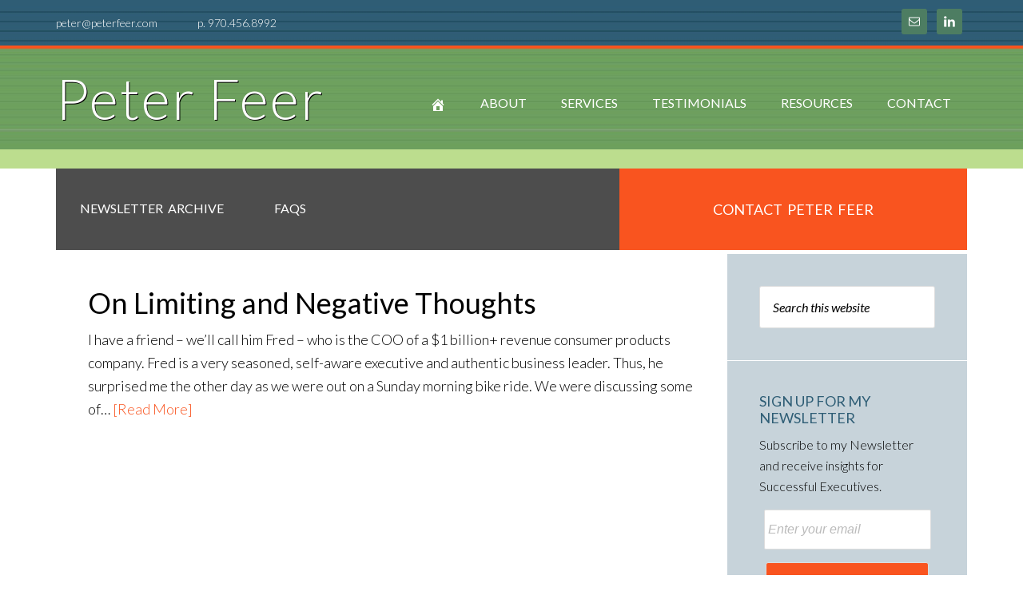

--- FILE ---
content_type: text/html; charset=UTF-8
request_url: https://peterfeer.com/tag/tagged-authentic-leadership/
body_size: 10370
content:
<!DOCTYPE html>
<html lang="en-US">
<head >
<meta charset="UTF-8" />
<meta name="viewport" content="width=device-width, initial-scale=1" />
<meta name='robots' content='index, follow, max-image-preview:large, max-snippet:-1, max-video-preview:-1' />
	<style>img:is([sizes="auto" i], [sizes^="auto," i]) { contain-intrinsic-size: 3000px 1500px }</style>
	<!-- Speed of this site is optimised by WP Performance Score Booster plugin v2.2.3 - https://dipakgajjar.com/wp-performance-score-booster/ -->

	<!-- This site is optimized with the Yoast SEO plugin v26.8 - https://yoast.com/product/yoast-seo-wordpress/ -->
	<title>Tagged authentic leadership Archives - Peter Feer</title>
	<link rel="canonical" href="https://peterfeer.com/tag/tagged-authentic-leadership/" />
	<meta property="og:locale" content="en_US" />
	<meta property="og:type" content="article" />
	<meta property="og:title" content="Tagged authentic leadership Archives - Peter Feer" />
	<meta property="og:url" content="https://peterfeer.com/tag/tagged-authentic-leadership/" />
	<meta property="og:site_name" content="Peter Feer" />
	<meta name="twitter:card" content="summary_large_image" />
	<script type="application/ld+json" class="yoast-schema-graph">{"@context":"https://schema.org","@graph":[{"@type":"CollectionPage","@id":"https://peterfeer.com/tag/tagged-authentic-leadership/","url":"https://peterfeer.com/tag/tagged-authentic-leadership/","name":"Tagged authentic leadership Archives - Peter Feer","isPartOf":{"@id":"https://peterfeer.com/#website"},"breadcrumb":{"@id":"https://peterfeer.com/tag/tagged-authentic-leadership/#breadcrumb"},"inLanguage":"en-US"},{"@type":"BreadcrumbList","@id":"https://peterfeer.com/tag/tagged-authentic-leadership/#breadcrumb","itemListElement":[{"@type":"ListItem","position":1,"name":"Home","item":"https://peterfeer.com/"},{"@type":"ListItem","position":2,"name":"Tagged authentic leadership"}]},{"@type":"WebSite","@id":"https://peterfeer.com/#website","url":"https://peterfeer.com/","name":"Peter Feer","description":"Executive Coach to the Finance World","potentialAction":[{"@type":"SearchAction","target":{"@type":"EntryPoint","urlTemplate":"https://peterfeer.com/?s={search_term_string}"},"query-input":{"@type":"PropertyValueSpecification","valueRequired":true,"valueName":"search_term_string"}}],"inLanguage":"en-US"}]}</script>
	<!-- / Yoast SEO plugin. -->


<link rel='dns-prefetch' href='//vjs.zencdn.net' />
<link rel='dns-prefetch' href='//netdna.bootstrapcdn.com' />
<link rel='dns-prefetch' href='//fonts.googleapis.com' />
<link href='//hb.wpmucdn.com' rel='preconnect' />
<link href='http://fonts.googleapis.com' rel='preconnect' />
<link href='//fonts.gstatic.com' crossorigin='' rel='preconnect' />
<link rel="alternate" type="application/rss+xml" title="Peter Feer &raquo; Feed" href="https://peterfeer.com/feed/" />
<link rel="alternate" type="application/rss+xml" title="Peter Feer &raquo; Comments Feed" href="https://peterfeer.com/comments/feed/" />
<link rel="alternate" type="application/rss+xml" title="Peter Feer &raquo; Tagged authentic leadership Tag Feed" href="https://peterfeer.com/tag/tagged-authentic-leadership/feed/" />
<script type="text/javascript">
/* <![CDATA[ */
window._wpemojiSettings = {"baseUrl":"https:\/\/s.w.org\/images\/core\/emoji\/16.0.1\/72x72\/","ext":".png","svgUrl":"https:\/\/s.w.org\/images\/core\/emoji\/16.0.1\/svg\/","svgExt":".svg","source":{"concatemoji":"https:\/\/peterfeer.com\/site\/wp-includes\/js\/wp-emoji-release.min.js"}};
/*! This file is auto-generated */
!function(s,n){var o,i,e;function c(e){try{var t={supportTests:e,timestamp:(new Date).valueOf()};sessionStorage.setItem(o,JSON.stringify(t))}catch(e){}}function p(e,t,n){e.clearRect(0,0,e.canvas.width,e.canvas.height),e.fillText(t,0,0);var t=new Uint32Array(e.getImageData(0,0,e.canvas.width,e.canvas.height).data),a=(e.clearRect(0,0,e.canvas.width,e.canvas.height),e.fillText(n,0,0),new Uint32Array(e.getImageData(0,0,e.canvas.width,e.canvas.height).data));return t.every(function(e,t){return e===a[t]})}function u(e,t){e.clearRect(0,0,e.canvas.width,e.canvas.height),e.fillText(t,0,0);for(var n=e.getImageData(16,16,1,1),a=0;a<n.data.length;a++)if(0!==n.data[a])return!1;return!0}function f(e,t,n,a){switch(t){case"flag":return n(e,"\ud83c\udff3\ufe0f\u200d\u26a7\ufe0f","\ud83c\udff3\ufe0f\u200b\u26a7\ufe0f")?!1:!n(e,"\ud83c\udde8\ud83c\uddf6","\ud83c\udde8\u200b\ud83c\uddf6")&&!n(e,"\ud83c\udff4\udb40\udc67\udb40\udc62\udb40\udc65\udb40\udc6e\udb40\udc67\udb40\udc7f","\ud83c\udff4\u200b\udb40\udc67\u200b\udb40\udc62\u200b\udb40\udc65\u200b\udb40\udc6e\u200b\udb40\udc67\u200b\udb40\udc7f");case"emoji":return!a(e,"\ud83e\udedf")}return!1}function g(e,t,n,a){var r="undefined"!=typeof WorkerGlobalScope&&self instanceof WorkerGlobalScope?new OffscreenCanvas(300,150):s.createElement("canvas"),o=r.getContext("2d",{willReadFrequently:!0}),i=(o.textBaseline="top",o.font="600 32px Arial",{});return e.forEach(function(e){i[e]=t(o,e,n,a)}),i}function t(e){var t=s.createElement("script");t.src=e,t.defer=!0,s.head.appendChild(t)}"undefined"!=typeof Promise&&(o="wpEmojiSettingsSupports",i=["flag","emoji"],n.supports={everything:!0,everythingExceptFlag:!0},e=new Promise(function(e){s.addEventListener("DOMContentLoaded",e,{once:!0})}),new Promise(function(t){var n=function(){try{var e=JSON.parse(sessionStorage.getItem(o));if("object"==typeof e&&"number"==typeof e.timestamp&&(new Date).valueOf()<e.timestamp+604800&&"object"==typeof e.supportTests)return e.supportTests}catch(e){}return null}();if(!n){if("undefined"!=typeof Worker&&"undefined"!=typeof OffscreenCanvas&&"undefined"!=typeof URL&&URL.createObjectURL&&"undefined"!=typeof Blob)try{var e="postMessage("+g.toString()+"("+[JSON.stringify(i),f.toString(),p.toString(),u.toString()].join(",")+"));",a=new Blob([e],{type:"text/javascript"}),r=new Worker(URL.createObjectURL(a),{name:"wpTestEmojiSupports"});return void(r.onmessage=function(e){c(n=e.data),r.terminate(),t(n)})}catch(e){}c(n=g(i,f,p,u))}t(n)}).then(function(e){for(var t in e)n.supports[t]=e[t],n.supports.everything=n.supports.everything&&n.supports[t],"flag"!==t&&(n.supports.everythingExceptFlag=n.supports.everythingExceptFlag&&n.supports[t]);n.supports.everythingExceptFlag=n.supports.everythingExceptFlag&&!n.supports.flag,n.DOMReady=!1,n.readyCallback=function(){n.DOMReady=!0}}).then(function(){return e}).then(function(){var e;n.supports.everything||(n.readyCallback(),(e=n.source||{}).concatemoji?t(e.concatemoji):e.wpemoji&&e.twemoji&&(t(e.twemoji),t(e.wpemoji)))}))}((window,document),window._wpemojiSettings);
/* ]]> */
</script>
<link rel='stylesheet' id='author-pro-theme-css' href='https://peterfeer.com/site/wp-content/themes/peterAP/style.css' type='text/css' media='all' />
<style id='wp-emoji-styles-inline-css' type='text/css'>

	img.wp-smiley, img.emoji {
		display: inline !important;
		border: none !important;
		box-shadow: none !important;
		height: 1em !important;
		width: 1em !important;
		margin: 0 0.07em !important;
		vertical-align: -0.1em !important;
		background: none !important;
		padding: 0 !important;
	}
</style>
<link rel='stylesheet' id='wp-block-library-css' href='https://peterfeer.com/site/wp-includes/css/dist/block-library/style.min.css' type='text/css' media='all' />
<style id='classic-theme-styles-inline-css' type='text/css'>
/*! This file is auto-generated */
.wp-block-button__link{color:#fff;background-color:#32373c;border-radius:9999px;box-shadow:none;text-decoration:none;padding:calc(.667em + 2px) calc(1.333em + 2px);font-size:1.125em}.wp-block-file__button{background:#32373c;color:#fff;text-decoration:none}
</style>
<style id='global-styles-inline-css' type='text/css'>
:root{--wp--preset--aspect-ratio--square: 1;--wp--preset--aspect-ratio--4-3: 4/3;--wp--preset--aspect-ratio--3-4: 3/4;--wp--preset--aspect-ratio--3-2: 3/2;--wp--preset--aspect-ratio--2-3: 2/3;--wp--preset--aspect-ratio--16-9: 16/9;--wp--preset--aspect-ratio--9-16: 9/16;--wp--preset--color--black: #000000;--wp--preset--color--cyan-bluish-gray: #abb8c3;--wp--preset--color--white: #ffffff;--wp--preset--color--pale-pink: #f78da7;--wp--preset--color--vivid-red: #cf2e2e;--wp--preset--color--luminous-vivid-orange: #ff6900;--wp--preset--color--luminous-vivid-amber: #fcb900;--wp--preset--color--light-green-cyan: #7bdcb5;--wp--preset--color--vivid-green-cyan: #00d084;--wp--preset--color--pale-cyan-blue: #8ed1fc;--wp--preset--color--vivid-cyan-blue: #0693e3;--wp--preset--color--vivid-purple: #9b51e0;--wp--preset--gradient--vivid-cyan-blue-to-vivid-purple: linear-gradient(135deg,rgba(6,147,227,1) 0%,rgb(155,81,224) 100%);--wp--preset--gradient--light-green-cyan-to-vivid-green-cyan: linear-gradient(135deg,rgb(122,220,180) 0%,rgb(0,208,130) 100%);--wp--preset--gradient--luminous-vivid-amber-to-luminous-vivid-orange: linear-gradient(135deg,rgba(252,185,0,1) 0%,rgba(255,105,0,1) 100%);--wp--preset--gradient--luminous-vivid-orange-to-vivid-red: linear-gradient(135deg,rgba(255,105,0,1) 0%,rgb(207,46,46) 100%);--wp--preset--gradient--very-light-gray-to-cyan-bluish-gray: linear-gradient(135deg,rgb(238,238,238) 0%,rgb(169,184,195) 100%);--wp--preset--gradient--cool-to-warm-spectrum: linear-gradient(135deg,rgb(74,234,220) 0%,rgb(151,120,209) 20%,rgb(207,42,186) 40%,rgb(238,44,130) 60%,rgb(251,105,98) 80%,rgb(254,248,76) 100%);--wp--preset--gradient--blush-light-purple: linear-gradient(135deg,rgb(255,206,236) 0%,rgb(152,150,240) 100%);--wp--preset--gradient--blush-bordeaux: linear-gradient(135deg,rgb(254,205,165) 0%,rgb(254,45,45) 50%,rgb(107,0,62) 100%);--wp--preset--gradient--luminous-dusk: linear-gradient(135deg,rgb(255,203,112) 0%,rgb(199,81,192) 50%,rgb(65,88,208) 100%);--wp--preset--gradient--pale-ocean: linear-gradient(135deg,rgb(255,245,203) 0%,rgb(182,227,212) 50%,rgb(51,167,181) 100%);--wp--preset--gradient--electric-grass: linear-gradient(135deg,rgb(202,248,128) 0%,rgb(113,206,126) 100%);--wp--preset--gradient--midnight: linear-gradient(135deg,rgb(2,3,129) 0%,rgb(40,116,252) 100%);--wp--preset--font-size--small: 13px;--wp--preset--font-size--medium: 20px;--wp--preset--font-size--large: 36px;--wp--preset--font-size--x-large: 42px;--wp--preset--spacing--20: 0.44rem;--wp--preset--spacing--30: 0.67rem;--wp--preset--spacing--40: 1rem;--wp--preset--spacing--50: 1.5rem;--wp--preset--spacing--60: 2.25rem;--wp--preset--spacing--70: 3.38rem;--wp--preset--spacing--80: 5.06rem;--wp--preset--shadow--natural: 6px 6px 9px rgba(0, 0, 0, 0.2);--wp--preset--shadow--deep: 12px 12px 50px rgba(0, 0, 0, 0.4);--wp--preset--shadow--sharp: 6px 6px 0px rgba(0, 0, 0, 0.2);--wp--preset--shadow--outlined: 6px 6px 0px -3px rgba(255, 255, 255, 1), 6px 6px rgba(0, 0, 0, 1);--wp--preset--shadow--crisp: 6px 6px 0px rgba(0, 0, 0, 1);}:where(.is-layout-flex){gap: 0.5em;}:where(.is-layout-grid){gap: 0.5em;}body .is-layout-flex{display: flex;}.is-layout-flex{flex-wrap: wrap;align-items: center;}.is-layout-flex > :is(*, div){margin: 0;}body .is-layout-grid{display: grid;}.is-layout-grid > :is(*, div){margin: 0;}:where(.wp-block-columns.is-layout-flex){gap: 2em;}:where(.wp-block-columns.is-layout-grid){gap: 2em;}:where(.wp-block-post-template.is-layout-flex){gap: 1.25em;}:where(.wp-block-post-template.is-layout-grid){gap: 1.25em;}.has-black-color{color: var(--wp--preset--color--black) !important;}.has-cyan-bluish-gray-color{color: var(--wp--preset--color--cyan-bluish-gray) !important;}.has-white-color{color: var(--wp--preset--color--white) !important;}.has-pale-pink-color{color: var(--wp--preset--color--pale-pink) !important;}.has-vivid-red-color{color: var(--wp--preset--color--vivid-red) !important;}.has-luminous-vivid-orange-color{color: var(--wp--preset--color--luminous-vivid-orange) !important;}.has-luminous-vivid-amber-color{color: var(--wp--preset--color--luminous-vivid-amber) !important;}.has-light-green-cyan-color{color: var(--wp--preset--color--light-green-cyan) !important;}.has-vivid-green-cyan-color{color: var(--wp--preset--color--vivid-green-cyan) !important;}.has-pale-cyan-blue-color{color: var(--wp--preset--color--pale-cyan-blue) !important;}.has-vivid-cyan-blue-color{color: var(--wp--preset--color--vivid-cyan-blue) !important;}.has-vivid-purple-color{color: var(--wp--preset--color--vivid-purple) !important;}.has-black-background-color{background-color: var(--wp--preset--color--black) !important;}.has-cyan-bluish-gray-background-color{background-color: var(--wp--preset--color--cyan-bluish-gray) !important;}.has-white-background-color{background-color: var(--wp--preset--color--white) !important;}.has-pale-pink-background-color{background-color: var(--wp--preset--color--pale-pink) !important;}.has-vivid-red-background-color{background-color: var(--wp--preset--color--vivid-red) !important;}.has-luminous-vivid-orange-background-color{background-color: var(--wp--preset--color--luminous-vivid-orange) !important;}.has-luminous-vivid-amber-background-color{background-color: var(--wp--preset--color--luminous-vivid-amber) !important;}.has-light-green-cyan-background-color{background-color: var(--wp--preset--color--light-green-cyan) !important;}.has-vivid-green-cyan-background-color{background-color: var(--wp--preset--color--vivid-green-cyan) !important;}.has-pale-cyan-blue-background-color{background-color: var(--wp--preset--color--pale-cyan-blue) !important;}.has-vivid-cyan-blue-background-color{background-color: var(--wp--preset--color--vivid-cyan-blue) !important;}.has-vivid-purple-background-color{background-color: var(--wp--preset--color--vivid-purple) !important;}.has-black-border-color{border-color: var(--wp--preset--color--black) !important;}.has-cyan-bluish-gray-border-color{border-color: var(--wp--preset--color--cyan-bluish-gray) !important;}.has-white-border-color{border-color: var(--wp--preset--color--white) !important;}.has-pale-pink-border-color{border-color: var(--wp--preset--color--pale-pink) !important;}.has-vivid-red-border-color{border-color: var(--wp--preset--color--vivid-red) !important;}.has-luminous-vivid-orange-border-color{border-color: var(--wp--preset--color--luminous-vivid-orange) !important;}.has-luminous-vivid-amber-border-color{border-color: var(--wp--preset--color--luminous-vivid-amber) !important;}.has-light-green-cyan-border-color{border-color: var(--wp--preset--color--light-green-cyan) !important;}.has-vivid-green-cyan-border-color{border-color: var(--wp--preset--color--vivid-green-cyan) !important;}.has-pale-cyan-blue-border-color{border-color: var(--wp--preset--color--pale-cyan-blue) !important;}.has-vivid-cyan-blue-border-color{border-color: var(--wp--preset--color--vivid-cyan-blue) !important;}.has-vivid-purple-border-color{border-color: var(--wp--preset--color--vivid-purple) !important;}.has-vivid-cyan-blue-to-vivid-purple-gradient-background{background: var(--wp--preset--gradient--vivid-cyan-blue-to-vivid-purple) !important;}.has-light-green-cyan-to-vivid-green-cyan-gradient-background{background: var(--wp--preset--gradient--light-green-cyan-to-vivid-green-cyan) !important;}.has-luminous-vivid-amber-to-luminous-vivid-orange-gradient-background{background: var(--wp--preset--gradient--luminous-vivid-amber-to-luminous-vivid-orange) !important;}.has-luminous-vivid-orange-to-vivid-red-gradient-background{background: var(--wp--preset--gradient--luminous-vivid-orange-to-vivid-red) !important;}.has-very-light-gray-to-cyan-bluish-gray-gradient-background{background: var(--wp--preset--gradient--very-light-gray-to-cyan-bluish-gray) !important;}.has-cool-to-warm-spectrum-gradient-background{background: var(--wp--preset--gradient--cool-to-warm-spectrum) !important;}.has-blush-light-purple-gradient-background{background: var(--wp--preset--gradient--blush-light-purple) !important;}.has-blush-bordeaux-gradient-background{background: var(--wp--preset--gradient--blush-bordeaux) !important;}.has-luminous-dusk-gradient-background{background: var(--wp--preset--gradient--luminous-dusk) !important;}.has-pale-ocean-gradient-background{background: var(--wp--preset--gradient--pale-ocean) !important;}.has-electric-grass-gradient-background{background: var(--wp--preset--gradient--electric-grass) !important;}.has-midnight-gradient-background{background: var(--wp--preset--gradient--midnight) !important;}.has-small-font-size{font-size: var(--wp--preset--font-size--small) !important;}.has-medium-font-size{font-size: var(--wp--preset--font-size--medium) !important;}.has-large-font-size{font-size: var(--wp--preset--font-size--large) !important;}.has-x-large-font-size{font-size: var(--wp--preset--font-size--x-large) !important;}
:where(.wp-block-post-template.is-layout-flex){gap: 1.25em;}:where(.wp-block-post-template.is-layout-grid){gap: 1.25em;}
:where(.wp-block-columns.is-layout-flex){gap: 2em;}:where(.wp-block-columns.is-layout-grid){gap: 2em;}
:root :where(.wp-block-pullquote){font-size: 1.5em;line-height: 1.6;}
</style>
<link rel='stylesheet' id='contact-form-7-css' href='https://peterfeer.com/site/wp-content/plugins/contact-form-7/includes/css/styles.css' type='text/css' media='all' />
<link rel='stylesheet' id='videojs-plugin-css' href='https://peterfeer.com/site/wp-content/plugins/videojs-html5-video-player-for-wordpress/plugin-styles.css' type='text/css' media='all' />
<link rel='stylesheet' id='videojs-css' href='//vjs.zencdn.net/4.5/video-js.css' type='text/css' media='all' />
<link rel='stylesheet' id='testimonial-rotator-style-css' href='https://peterfeer.com/site/wp-content/plugins/testimonial-rotator/testimonial-rotator-style.css' type='text/css' media='all' />
<link rel='stylesheet' id='font-awesome-css' href='//netdna.bootstrapcdn.com/font-awesome/latest/css/font-awesome.min.css' type='text/css' media='all' />
<link rel='stylesheet' id='dashicons-css' href='https://peterfeer.com/site/wp-includes/css/dashicons.min.css' type='text/css' media='all' />
<link rel='stylesheet' id='google-fonts-css' href='//fonts.googleapis.com/css?family=Lato%3A300%2C400%2C900%2C400italic%7CUbuntu%7CMerriweather+Sans%3A300&#038;ver=1.0.0' type='text/css' media='all' />
<link rel='stylesheet' id='simple-social-icons-font-css' href='https://peterfeer.com/site/wp-content/plugins/simple-social-icons/css/style.css' type='text/css' media='all' />
<script type="text/javascript" src="https://peterfeer.com/site/wp-includes/js/jquery/jquery.min.js" id="jquery-core-js"></script>
<script type="text/javascript" src="https://peterfeer.com/site/wp-includes/js/jquery/jquery-migrate.min.js" id="jquery-migrate-js"></script>
<script type="text/javascript" src="https://peterfeer.com/site/wp-content/plugins/testimonial-rotator/js/jquery.cycletwo.js" id="cycletwo-js"></script>
<script type="text/javascript" src="https://peterfeer.com/site/wp-content/plugins/testimonial-rotator/js/jquery.cycletwo.addons.js" id="cycletwo-addons-js"></script>
<script type="text/javascript" src="https://peterfeer.com/site/wp-content/themes/peterAP/js/global.js" id="author-global-js"></script>
<script type="text/javascript" src="https://peterfeer.com/site/wp-content/plugins/constant-contact-api/lib/form-designer/js/cc-widget.js" id="cc-widget-js"></script>
<link rel="https://api.w.org/" href="https://peterfeer.com/wp-json/" /><link rel="alternate" title="JSON" type="application/json" href="https://peterfeer.com/wp-json/wp/v2/tags/27" /><link rel="EditURI" type="application/rsd+xml" title="RSD" href="https://peterfeer.com/site/xmlrpc.php?rsd" />
<meta name="generator" content="WordPress 6.8.3" />

		<script type="text/javascript"> document.createElement("video");document.createElement("audio");document.createElement("track"); </script>
		<link rel="icon" href="https://peterfeer.com/site/wp-content/themes/peterAP/images/favicon.ico" />
<link rel="pingback" href="https://peterfeer.com/site/xmlrpc.php" />
</head>
<body class="archive tag tag-tagged-authentic-leadership tag-27 wp-theme-genesis wp-child-theme-peterAP header-full-width content-sidebar genesis-breadcrumbs-hidden genesis-footer-widgets-visible"><div class="site-container"><div class="utility-bar"><div class="wrap"><div class="utility-bar-left"><section id="black-studio-tinymce-5" class="widget-odd widget-last widget-first widget-1 widget widget_black_studio_tinymce"><div class="widget-wrap"><div class="textwidget"><ul class="contact">
<li><a href="&#109;&#x61;&#x69;&#108;&#x74;&#x6f;&#58;&#x70;&#x65;&#116;&#x65;&#x72;&#64;&#x70;&#x65;&#116;&#x65;&#x72;&#102;&#x65;&#x65;&#114;&#x2e;&#x63;&#111;&#x6d;?subject=Contact%20Peter">&#x70;&#101;&#x74;&#x65;r&#x40;&#112;e&#x74;&#101;r&#x66;&#101;&#x65;&#x72;&#46;&#x63;&#111;m</a></li>
<li>p. 970.456.8992</li>
</ul>
</div></div></section>
</div><div class="utility-bar-right"><section id="simple-social-icons-1" class="widget-odd widget-last widget-first widget-1 widget simple-social-icons"><div class="widget-wrap"><ul class="aligncenter"><li class="ssi-email"><a href="mailto:peter@peterfeer.com" ><svg role="img" class="social-email" aria-labelledby="social-email-1"><title id="social-email-1">Email</title><use xlink:href="https://peterfeer.com/site/wp-content/plugins/simple-social-icons/symbol-defs.svg#social-email"></use></svg></a></li><li class="ssi-linkedin"><a href="https://www.linkedin.com/in/peter-feer-0292025" target="_blank" rel="noopener noreferrer"><svg role="img" class="social-linkedin" aria-labelledby="social-linkedin-1"><title id="social-linkedin-1">LinkedIn</title><use xlink:href="https://peterfeer.com/site/wp-content/plugins/simple-social-icons/symbol-defs.svg#social-linkedin"></use></svg></a></li></ul></div></section>
</div></div></div><header class="site-header"><div class="wrap"><div class="title-area"><p class="site-title"><a href="https://peterfeer.com/">Peter Feer</a></p><p class="site-description">Executive Coach to the Finance World</p></div><nav class="nav-primary" aria-label="Main"><div class="wrap"><ul id="menu-main-menu" class="menu genesis-nav-menu menu-primary"><li id="menu-item-316" class="home-icon menu-item menu-item-type-post_type menu-item-object-page menu-item-home menu-item-316"><a href="https://peterfeer.com/"><span ><span class="dashicons dashicons-admin-home"></span></span></a></li>
<li id="menu-item-17" class="menu-item menu-item-type-post_type menu-item-object-page menu-item-17"><a href="https://peterfeer.com/about-peter-feer/"><span >About</span></a></li>
<li id="menu-item-18" class="menu-item menu-item-type-post_type menu-item-object-page menu-item-18"><a href="https://peterfeer.com/services/"><span >Services</span></a></li>
<li id="menu-item-1261" class="menu-item menu-item-type-post_type menu-item-object-page menu-item-1261"><a href="https://peterfeer.com/selected-testimonials/"><span >Testimonials</span></a></li>
<li id="menu-item-19" class="menu-item menu-item-type-post_type menu-item-object-page menu-item-19"><a href="https://peterfeer.com/resources/"><span >Resources</span></a></li>
<li id="menu-item-297" class="menu-item menu-item-type-post_type menu-item-object-page menu-item-297"><a href="https://peterfeer.com/contact/"><span >Contact</span></a></li>
</ul></div></nav></div></header><div class="site-inner"><nav class="nav-secondary" aria-label="Secondary"><div class="wrap"><ul id="menu-secondary" class="menu genesis-nav-menu menu-secondary"><li id="menu-item-298" class="menu-item menu-item-type-post_type menu-item-object-page current_page_parent menu-item-298"><a href="https://peterfeer.com/newsletters/"><span >Newsletter Archive</span></a></li>
<li id="menu-item-299" class="menu-item menu-item-type-post_type menu-item-object-page menu-item-299"><a href="https://peterfeer.com/faqs/"><span >FAQs</span></a></li>
<li id="menu-item-301" class="highlight menu-item menu-item-type-post_type menu-item-object-page menu-item-301"><a href="https://peterfeer.com/contact/"><span >Contact Peter Feer</span></a></li>
</ul></div></nav><div class="content-sidebar-wrap"><main class="content"><article class="post-61 post type-post status-publish format-standard category-positive-perspective tag-choice tag-limiting-perspectives tag-negative-beliefs tag-tagged-authentic-leadership entry" aria-label="On Limiting and Negative Thoughts"><header class="entry-header"><h2 class="entry-title"><a class="entry-title-link" rel="bookmark" href="https://peterfeer.com/on-limiting-and-negative-thoughts/">On Limiting and Negative Thoughts</a></h2>
<p class="entry-meta"><time class="entry-time">August 15, 2011</time> by <span class="entry-author"><a href="https://peterfeer.com/author/peter-feer/" class="entry-author-link" rel="author"><span class="entry-author-name">Peter Feer</span></a></span>  </p></header><div class="entry-content"><p>I have a friend – we’ll call him Fred – who is the COO of a $1 billion+ revenue consumer products company. Fred is a very seasoned, self-aware executive and authentic business leader. Thus, he surprised me the other day as we were out on a Sunday morning bike ride. We were discussing some of&#8230;&nbsp;<a href="https://peterfeer.com/on-limiting-and-negative-thoughts/">[Read&nbsp;More]</a></p>
</div><footer class="entry-footer"><p class="entry-meta"><span class="entry-categories">Filed Under: <a href="https://peterfeer.com/category/positive-perspective/" rel="category tag">positive perspective</a></span> <span class="entry-tags">Tagged With: <a href="https://peterfeer.com/tag/choice/" rel="tag">choice</a>, <a href="https://peterfeer.com/tag/limiting-perspectives/" rel="tag">limiting perspectives</a>, <a href="https://peterfeer.com/tag/negative-beliefs/" rel="tag">negative beliefs</a>, <a href="https://peterfeer.com/tag/tagged-authentic-leadership/" rel="tag">Tagged authentic leadership</a></span></p></footer></article></main><aside class="sidebar sidebar-primary widget-area" role="complementary" aria-label="Primary Sidebar"><section id="search-2" class="widget-odd widget-first widget-1 widget widget_search"><div class="widget-wrap"><form class="search-form" method="get" action="https://peterfeer.com/" role="search"><input class="search-form-input" type="search" name="s" id="searchform-1" placeholder="Search this website"><input class="search-form-submit" type="submit" value="Search"><meta content="https://peterfeer.com/?s={s}"></form></div></section>
<section id="ctct_form_designer_widget-2" class="widget-even widget-2 ccform widget constant-contact-form"><div class="widget-wrap"><h4 class="widget-title widgettitle">Sign Up for My Newsletter</h4>
<p>Subscribe to my Newsletter and receive insights for Successful Executives.</p>
<style type="text/css"> .cc-input-type-hidden, .has_errors .cc_intro { display:none } html body #cc_form_1 .cc_success { margin:0!important; padding:10px; color: #3e3c56!important; } html body #cc_form_1 { line-height: 1; } html body #cc_form_1 ol, html body #cc_form_1 ul { list-style: none; margin:0; padding:0; } html body #cc_form_1 li { list-style: none; } html body #cc_form_1 blockquote, html body #cc_form_1 q { quotes: none; } html body #cc_form_1 blockquote:before, html body #cc_form_1 blockquote:after, html body #cc_form_1 q:before, html body #cc_form_1 q:after { content: ''; content: none; } html body #cc_form_1 :focus { outline: 0; } html body #cc_form_1 .req { cursor: help; } html body #cc_form_1 { background: none transparent; padding: 5px; margin-bottom: 1em; margin-top: 1em; margin-left: auto; margin-right: auto; -webkit-background-clip: border-box; -moz-background-clip: border-box; background-clip:border-box; background-origin: border-box; -webkit-background-origin: border-box; -moz-background-origin: border-box; border: solid 0px; -moz-border-radius: 0px 0px; -webkit-border-radius: 0px 0px; border-radius: 0px 0px 0px 0px; width: 100%; max-width: 100%; color: #3e3c56!important; font-family: 'Helvetica Neue',HelveticaNeue, Helvetica, Arial, Geneva, sans-serif!important; font-size: !important; text-align: center!important; } html body #cc_form_1 * { font-size: ; } html body #cc_form_1 select { max-width: 100%; } .kws_input_fields { text-align: center; } html body #cc_form_1 li { margin:.5em 0; } html body #cc_form_1 ul label { margin: 0; padding:0; line-height:1; cursor: pointer; } html body #cc_form_1 input.t { margin: 0; padding:.3em; line-height:1.1; -moz-border-radius: 2px 2px; -webkit-border-radius: 2px 2px; border-radius: 2px 2px 2px 2px; font-family: 'Helvetica Neue',HelveticaNeue, Helvetica, Arial, Geneva, sans-serif; max-width: 95%; } html body #cc_form_1 ::-webkit-input-placeholder { color: #bbb; } html body #cc_form_1 :-moz-placeholder { color: #bbb; } html body #cc_form_1 ::-moz-placeholder { color: #bbb; } html body #cc_form_1 :-ms-input-placeholder { color: #bbb; } html body #cc_form_1 .cc_intro, html body #cc_form_1 .cc_intro * { font-family: 'Helvetica Neue',HelveticaNeue, Helvetica, Arial, Geneva, sans-serif; margin:0; padding:0; line-height:1; color: #3e3c56; } html body #cc_form_1 .cc_intro * { padding: .5em 0; margin: 0; } html body #cc_form_1 .cc_intro { padding-bottom:0.333em; } html body #cc_form_1 .kws_input_container { padding-top: 1em; } html body #cc_form_1 label { margin-bottom:0.333em; text-align: ; color: #3e3c56; font-size: 12px!important; font-family: 'Helvetica Neue',HelveticaNeue, Helvetica, Arial, Geneva, sans-serif; display:block; } html body #cc_form_1 .cc_lists li { text-indent: -1.25em; padding-left: 1.4em; } html body #cc_form_1 .submit { display:block; padding-top: 1px; margin-left: auto; margin-right: auto; } html body #cc_form_1 label.kws_bold { font-weight:bold; } label.kws_bold input { font-weight:normal; } html body #cc_form_1 label.kws_italic { font-style:italic; } label.kws_italic input { text-style:normal; } .kws_clear { clear:both; } </style><div class="kws_form gform_wrapper" id="cc_form_1">
<form id="constant-contact-signup-1" action="/tag/tagged-authentic-leadership/" method="post">
	
<div class="kws_input_fields gform_fields"><div class='cc_email_address kws_input_container gfield'><input type='text' value=''  placeholder='Enter your email' name='cc-fields[email_address][value]' class='t  required' id='cc_21890c4790_email_address' />

<input type="hidden" name="cc-fields[email_address][req]" value="1" />
</div><div class='cc_Go kws_input_container gfield'>
<label for='cc_21890c4790_Go' class=''>

<input type='submit' value='Yes, Sign Me Up!' class='b button' id='cc_21890c4790_Go' name='constant-contact-signup-submit' >
<div class='kws_clear'></div>
</label>
</div><div class="cc_newsletter input-text-wrap cc-input-type-hidden">
                
            </div>
<input type='submit' style='position:absolute; width:0;height:0;left:-9999px;' name='constant-contact-signup-submit' />
</div>
	        <div>
	            <input type="hidden" id="cc_redirect_url" name="cc_redirect_url" value="" />
	            <input type="hidden" id="cc_referral_url" name="cc_referral_url" value="%2Ftag%2Ftagged-authentic-leadership%2F" />
	            <input type="hidden" name="cc_referral_post_id" value="61" />
	            <input type="hidden" name="uniqueformid" value="21890c4790" />
	            <input type="hidden" name="ccformid" value="1" />
	        </div>
	<div class="kws_clear"></div>
	<!-- Form Generated by the Constant Contact API WordPress Plugin by Katz Web Services, Inc. -->
</form>
</div></div></section>

		<section id="recent-posts-2" class="widget-odd widget-3 widget widget_recent_entries"><div class="widget-wrap">
		<h4 class="widget-title widgettitle">Recent Posts</h4>

		<ul>
											<li>
					<a href="https://peterfeer.com/peter-feer-summer-reading-2019/">Summer Reading 2019</a>
									</li>
											<li>
					<a href="https://peterfeer.com/jack-jill-the-importance-of-integrity/">Jack and Jill and the Importance of Integrity</a>
									</li>
											<li>
					<a href="https://peterfeer.com/instructions-conscious-fulfilling-life/">Instructions for a Conscious, Fulfilling Life</a>
									</li>
											<li>
					<a href="https://peterfeer.com/six-question-process/">Six Question Process</a>
									</li>
											<li>
					<a href="https://peterfeer.com/spring-2016-newsletter-mpf-coaching-llc/">Sage Advice for a Successful and Fulfilling Act II or III</a>
									</li>
					</ul>

		</div></section>
<section id="archives-2" class="widget-even widget-4 widget widget_archive"><div class="widget-wrap"><h4 class="widget-title widgettitle">Archives</h4>
		<label class="screen-reader-text" for="archives-dropdown-2">Archives</label>
		<select id="archives-dropdown-2" name="archive-dropdown">
			
			<option value="">Select Month</option>
				<option value='https://peterfeer.com/2019/06/'> June 2019 </option>
	<option value='https://peterfeer.com/2018/07/'> July 2018 </option>
	<option value='https://peterfeer.com/2017/12/'> December 2017 </option>
	<option value='https://peterfeer.com/2017/10/'> October 2017 </option>
	<option value='https://peterfeer.com/2016/07/'> July 2016 </option>
	<option value='https://peterfeer.com/2014/07/'> July 2014 </option>
	<option value='https://peterfeer.com/2014/02/'> February 2014 </option>
	<option value='https://peterfeer.com/2013/08/'> August 2013 </option>
	<option value='https://peterfeer.com/2013/07/'> July 2013 </option>
	<option value='https://peterfeer.com/2013/06/'> June 2013 </option>
	<option value='https://peterfeer.com/2013/01/'> January 2013 </option>
	<option value='https://peterfeer.com/2012/04/'> April 2012 </option>
	<option value='https://peterfeer.com/2012/03/'> March 2012 </option>
	<option value='https://peterfeer.com/2012/02/'> February 2012 </option>
	<option value='https://peterfeer.com/2012/01/'> January 2012 </option>
	<option value='https://peterfeer.com/2011/08/'> August 2011 </option>
	<option value='https://peterfeer.com/2011/07/'> July 2011 </option>
	<option value='https://peterfeer.com/2011/06/'> June 2011 </option>

		</select>

			<script type="text/javascript">
/* <![CDATA[ */

(function() {
	var dropdown = document.getElementById( "archives-dropdown-2" );
	function onSelectChange() {
		if ( dropdown.options[ dropdown.selectedIndex ].value !== '' ) {
			document.location.href = this.options[ this.selectedIndex ].value;
		}
	}
	dropdown.onchange = onSelectChange;
})();

/* ]]> */
</script>
</div></section>
<section id="categories-2" class="widget-odd widget-last widget-5 widget widget_categories"><div class="widget-wrap"><h4 class="widget-title widgettitle">Categories</h4>
<form action="https://peterfeer.com" method="get"><label class="screen-reader-text" for="cat">Categories</label><select  name='cat' id='cat' class='postform'>
	<option value='-1'>Select Category</option>
	<option class="level-0" value="2">ask for help</option>
	<option class="level-0" value="3">Book Reviews</option>
	<option class="level-0" value="4">challenges</option>
	<option class="level-0" value="5">contentment</option>
	<option class="level-0" value="7">integrity</option>
	<option class="level-0" value="38">newsletter</option>
	<option class="level-0" value="8">positive perspective</option>
	<option class="level-0" value="9">self-forgiveness</option>
	<option class="level-0" value="1">Uncategorized</option>
</select>
</form><script type="text/javascript">
/* <![CDATA[ */

(function() {
	var dropdown = document.getElementById( "cat" );
	function onCatChange() {
		if ( dropdown.options[ dropdown.selectedIndex ].value > 0 ) {
			dropdown.parentNode.submit();
		}
	}
	dropdown.onchange = onCatChange;
})();

/* ]]> */
</script>
</div></section>
</aside></div></div><div class="footer-widgets"><div class="wrap"><div class="widget-area footer-widgets-1 footer-widget-area"><section id="black-studio-tinymce-6" class="widget-odd widget-last widget-first widget-1 widget widget_black_studio_tinymce"><div class="widget-wrap"><h4 class="widget-title widgettitle">My Clients</h4>
<div class="textwidget"><p>C-Suite Executives and their Direct Reports</p>
<p>Investment Bankers</p>
<p>Private Equity Executives</p>
<p>Management Consultants</p>
<p>Hedge Fund Professionals</p>
<p>Asset Managers</p>
</div></div></section>
</div><div class="widget-area footer-widgets-2 footer-widget-area"><section id="black-studio-tinymce-7" class="widget-odd widget-last widget-first widget-1 widget widget_black_studio_tinymce"><div class="widget-wrap"><h4 class="widget-title widgettitle">What I Work On</h4>
<div class="textwidget"><p>Leadership Development</p>
<p>Senior Managerial Relationships</p>
<p>Executive Presence / Gravitas</p>
<p>Role Advancement / Transition</p>
<p>Communication Mastery</p>
<p>Conflict Resolution</p>
<p>Stress Management</p>
<p>Work / Life Balance</p>
<p>Health / Wellness / Vitality</p>
<p>Mindfulness</p>
</div></div></section>
</div><div class="widget-area footer-widgets-3 footer-widget-area"><section id="black-studio-tinymce-8" class="widget-odd widget-last widget-first widget-1 widget widget_black_studio_tinymce"><div class="widget-wrap"><h4 class="widget-title widgettitle">Working with me</h4>
<div class="textwidget"><p>Customized Executive Coaching Engagements</p>
<p>100% Confidential</p>
<p>Introductory 1.5 - 2 Hour Coaching Session</p>
<p>Three - four Hour Long Sessions per Month</p>
<p>Mix of Phone / Zoom / In-person Sessions</p>
<p>Typical Engagement Duration: Six to 18 Months</p>
<p>Ski/Hike Intensive Coaching Experiences in Colorado</p>
<p>Unlimited Emails</p>
</div></div></section>
</div><div class="widget-area footer-widgets-4 footer-widget-area"><section id="black-studio-tinymce-9" class="widget-odd widget-last widget-first widget-1 widget widget_black_studio_tinymce"><div class="widget-wrap"><h4 class="widget-title widgettitle">My Experience/Certifications</h4>
<div class="textwidget"><p>12 Years Coaching and 150+ Satisfied Coaching Clients</p>
<p>30+ Years Business and Investment Banking</p>
<p>MBA: Amos Tuck School at Dartmouth</p>
<p>BA: Dartmouth College</p>
<p>Professional Certified Coach: International Coaches Federation</p>
<p>Leadership Circle™ Profile Certification</p>
<p>Hogan Assessment Certification</p>
<p>Enneagram Assessment Certification</p>
<p>Myers-Briggs Type Indicator<sup>©</sup> I and II Certification</p>
<p>Marshall Goldsmith Stakeholder Centered Coaching Certification</p>
</div></div></section>
</div></div></div><footer class="site-footer"><div class="wrap"><p><ul class="contact">
      <li>&#x000A9;&nbsp;2026 Peter Feer Executive Coach</li>
      <li><a href="mailto:peter@peterfeer.com?subject=Contact%20Peter">peter@peterfeer.com</a></li>
      <li>p: 970.456.8992</li>
    </ul></p></div></footer><p class="fiddleface">Site by <a href="http://fiddleface.com" target="_blank">FiddleFace Web Design</a></p></div><script type="speculationrules">
{"prefetch":[{"source":"document","where":{"and":[{"href_matches":"\/*"},{"not":{"href_matches":["\/site\/wp-*.php","\/site\/wp-admin\/*","\/site\/wp-content\/uploads\/*","\/site\/wp-content\/*","\/site\/wp-content\/plugins\/*","\/site\/wp-content\/themes\/peterAP\/*","\/site\/wp-content\/themes\/genesis\/*","\/*\\?(.+)"]}},{"not":{"selector_matches":"a[rel~=\"nofollow\"]"}},{"not":{"selector_matches":".no-prefetch, .no-prefetch a"}}]},"eagerness":"conservative"}]}
</script>
<script type="text/javascript">
  var _gaq = _gaq || [];
  _gaq.push(['_setAccount', 'UA-25412384-1']);
  _gaq.push(['_trackPageview']);

  (function() {
    var ga = document.createElement('script'); ga.type = 'text/javascript'; ga.async = true;
    ga.src = ('https:' == document.location.protocol ? 'https://ssl' : 'http://www') + '.google-analytics.com/ga.js';
    var s = document.getElementsByTagName('script')[0]; s.parentNode.insertBefore(ga, s);
  })();

</script><style type="text/css" media="screen">#simple-social-icons-1 ul li a, #simple-social-icons-1 ul li a:hover, #simple-social-icons-1 ul li a:focus { background-color: #4d7d62 !important; border-radius: 3px; color: #ffffff !important; border: 0px #ffffff solid !important; font-size: 16px; padding: 8px; }  #simple-social-icons-1 ul li a:hover, #simple-social-icons-1 ul li a:focus { background-color: #0085da !important; border-color: #ffffff !important; color: #ffffff !important; }  #simple-social-icons-1 ul li a:focus { outline: 1px dotted #0085da !important; }</style><script type="text/javascript" src="https://peterfeer.com/site/wp-includes/js/dist/hooks.min.js" id="wp-hooks-js"></script>
<script type="text/javascript" src="https://peterfeer.com/site/wp-includes/js/dist/i18n.min.js" id="wp-i18n-js"></script>
<script type="text/javascript" id="wp-i18n-js-after">
/* <![CDATA[ */
wp.i18n.setLocaleData( { 'text direction\u0004ltr': [ 'ltr' ] } );
/* ]]> */
</script>
<script type="text/javascript" src="https://peterfeer.com/site/wp-content/plugins/contact-form-7/includes/swv/js/index.js" id="swv-js"></script>
<script type="text/javascript" id="contact-form-7-js-before">
/* <![CDATA[ */
var wpcf7 = {
    "api": {
        "root": "https:\/\/peterfeer.com\/wp-json\/",
        "namespace": "contact-form-7\/v1"
    }
};
/* ]]> */
</script>
<script type="text/javascript" src="https://peterfeer.com/site/wp-content/plugins/contact-form-7/includes/js/index.js" id="contact-form-7-js"></script>
<script type="text/javascript" src="https://peterfeer.com/site/wp-content/plugins/wp-performance-score-booster/assets/js/preloader.min.js" id="wppsb-preloader-js"></script>
<script type="text/javascript" src="https://peterfeer.com/site/wp-content/plugins/constant-contact-api/lib/form-designer/js/jquery.placeholder.min.js" id="placeholder-js"></script>
</body></html>


--- FILE ---
content_type: text/css
request_url: https://peterfeer.com/site/wp-content/themes/peterAP/style.css
body_size: 8173
content:
/*
	Theme Name: PeterAP Theme
	Theme URI: http://peterfeer.com/
	Author: FiddleFace Web Design
	Author: StudioPress
	Author URI: http://www.fiddleface.com/

	Version: 2.1

	Template: genesis
	Template Version: 2.2.3

	License: GPL-2.0+
	License URI: http://www.gnu.org/licenses/gpl-2.0.html
*/

/* # Table of Contents
- HTML5 Reset
	- Baseline Normalize
	- Box Sizing
	- Float Clearing
- Defaults
	- Typographical Elements
	- Headings
	- Objects
	- Gallery
	- Forms
	- Tables
- Structure and Layout
	- Site Containers
	- Column Widths and Positions
	- Column Classes
- Common Classes
	- Avatar
	- Genesis
	- Search Form
	- Titles
	- WordPress
- Widgets
	- Featured Content
- Plugins
	- Genesis Author Pro
	- Genesis eNews Extended
	- Jetpack
- Site Header
	- Title Area
	- Widget Area
	- Shrink
- Site Navigation
	- Primary Navigation
	- Secondary Navigation
	- Responsive Menu
- Content Area
	- Home
	- Flexible Widgets
	- Entries
	- Entry Meta
	- After Entry
	- Pagination
	- Comments
- Sidebars
- Footer Widgets
- Site Footer
- Media Queries
	- Max-width: 1320px
	- Max-width: 1200px
	- Max-width: 980px
	- Max-width: 800px
*/


/* # HTML5 Reset
---------------------------------------------------------------------------------------------------- */

/* ## Baseline Normalize
--------------------------------------------- */
/* normalize.css v3.0.1 | MIT License | git.io/normalize */

html{font-family:sans-serif;-ms-text-size-adjust:100%;-webkit-text-size-adjust:100%}body{margin:0}article,aside,details,figcaption,figure,footer,header,hgroup,main,nav,section,summary{display:block}audio,canvas,progress,video{display:inline-block;vertical-align:baseline}audio:not([controls]){display:none;height:0}[hidden],template{display:none}a{background:0 0}a:active,a:hover{outline:0}abbr[title]{border-bottom:1px dotted}b,strong{font-weight:700}dfn{font-style:italic}h1{font-size:2em;margin:.67em 0}mark{background:#ff0;color:#000}small{font-size:80%}sub,sup{font-size:75%;line-height:0;position:relative;vertical-align:baseline}sup{top:-.5em}sub{bottom:-.25em}img{border:0}svg:not(:root){overflow:hidden}figure{margin:1em 40px}hr{-moz-box-sizing:content-box;box-sizing:content-box;height:0}pre{overflow:auto}code,kbd,pre,samp{font-family:monospace,monospace;font-size:1em}button,input,optgroup,select,textarea{color:inherit;font:inherit;margin:0}button{overflow:visible}button,select{text-transform:none}button,html input[type=button],input[type=reset],input[type=submit]{-webkit-appearance:button;cursor:pointer}button[disabled],html input[disabled]{cursor:default}button::-moz-focus-inner,input::-moz-focus-inner{border:0;padding:0}input{line-height:normal}input[type=checkbox],input[type=radio]{box-sizing:border-box;padding:0}input[type=number]::-webkit-inner-spin-button,input[type=number]::-webkit-outer-spin-button{height:auto}input[type=search]{-webkit-appearance:textfield;-moz-box-sizing:content-box;-webkit-box-sizing:content-box;box-sizing:content-box}input[type=search]::-webkit-search-cancel-button,input[type=search]::-webkit-search-decoration{-webkit-appearance:none}fieldset{border:1px solid silver;margin:0 2px;padding:.35em .625em .75em}legend{border:0;padding:0}textarea{overflow:auto}optgroup{font-weight:700}table{border-collapse:collapse;border-spacing:0}td,th{padding:0}

/* ## Box Sizing
--------------------------------------------- */
html,
input[type="search"] {
    -webkit-box-sizing: border-box;
    -moz-box-sizing: border-box;
    box-sizing: border-box;
}

* ,
* :before,
* :after {
    box-sizing: inherit;
}

/* ## Float Clearing
--------------------------------------------- */

.author-box:before,
.clearfix:before,
.entry:before,
.entry-content:before,
.footer-widgets:before,
.nav-primary:before,
.nav-secondary:before,
.pagination:before,
.site-container:before,
.site-footer:before,
.site-header:before,
.site-inner:before,
.widget:before,
.wrap:before {
    content: " ";
    display: table;
}

.author-box:after,
.clearfix:after,
.entry:after,
.entry-content:after,
.footer-widgets:after,
.nav-primary:after,
.nav-secondary:after,
.pagination:after,
.site-container:after,
.site-footer:after,
.site-header:after,
.site-inner:after,
.widget:after,
.wrap:after {
    clear: both;
    content: " ";
    display: table;
}

/* # Defaults
---------------------------------------------------------------------------------------------------- */

/* ## Typographical Elements
--------------------------------------------- */

body {
    /* 	background-color: #7a8690; */
    background: #FFF;
    color: #000;
    font-family: Lato, sans-serif;
    font-size: 18px;
    font-weight: 300;
    line-height: 1.625;
    margin: 0;
}

a,
button,
input:focus,
input[type="button"],
input[type="reset"],
input[type="submit"],
textarea:focus,
.button,
.gallery img {
    -webkit-transition: all .3s ease-in-out;
    -moz-transition: all .3s ease-in-out;
    -ms-transition: all .3s ease-in-out;
    -o-transition: all .3s ease-in-out;
    transition: all .3s ease-in-out;
}

::-moz-selection {
    background-color: #181c1e;
    color: #fff;
}

::selection {
    background-color: #181c1e;
    color: #fff;
}

a {
    color: #F9541F;
    text-decoration: none;
}

a:hover {
    color: #000;
}

.button a {
    color: #FFF;
}

.button a:hover {
    color: #000;
}

p {
    margin: 0 0 28px;
    padding: 0;
}

ol,
ul {
    margin: 0;
    padding: 0;
}

li {
    list-style-type: none;
}

b,
strong {
    font-weight: 700;
}

cite,
em,
i {
    font-style: italic;
}

blockquote {
    margin: 30px;
}

blockquote::before {
/*
    color: #C7D3DA;
    content: "\201C";
    display: block;
    font-size: 60px;
    font-weight: 400;
    height: 0;
    left: -30px;
    position: relative;
    top: -16px;
*/
}

hr {
    border: 0;
    border-collapse: collapse;
    /* 	border-top: 1px solid #000; */
    clear: both;
    margin: 40px 0;
}

/* ## Headings
--------------------------------------------- */

h1,
h2,
h3,
h4,
h5,
h6 {
    font-family: "Lato", sans-serif;
    font-weight: 500;
    line-height: 1.2;
    margin: 0 0 10px;
    color: #2E5D75;
}

h1 {
    font-size: 48px;
}

h2 {
    font-size: 36px;
}

h3 {
    font-size: 30px;
}

h4 {
    font-size: 24px;
}

h5 {
    font-size: 20px;
}

h6 {
    font-size: 18px;
}

/* ## Objects
--------------------------------------------- */

embed,
iframe,
img,
object,
video,
.wp-caption {
    max-width: 100%;
}

img {
    height: auto;
}

.featured-content img,
.gallery img {
    width: auto;
}

.featured-content img {
    margin-bottom: -8px;
}

/* ## Gallery
--------------------------------------------- */

.gallery {
    overflow: hidden;
}

.gallery-item {
    float: left;
    margin: 0 0 28px;
    padding: 2px;
    text-align: center;
}

.gallery-columns-1 .gallery-item {
    width: 100%;
}

.gallery-columns-2 .gallery-item {
    width: 50%;
}

.gallery-columns-3 .gallery-item {
    width: 33%;
}

.gallery-columns-4 .gallery-item {
    width: 25%;
}

.gallery-columns-5 .gallery-item {
    width: 20%;
}

.gallery-columns-6 .gallery-item {
    width: 16.6666%;
}

.gallery-columns-7 .gallery-item {
    width: 14.2857%;
}

.gallery-columns-8 .gallery-item {
    width: 12.5%;
}

.gallery-columns-9 .gallery-item {
    width: 11.1111%;
}

.gallery img {
    border: 1px solid #ddd;
    height: auto;
    padding: 4px;
}

.gallery img:hover {
    border: 1px solid #999;
}

/* ## Forms
--------------------------------------------- */

input,
select,
textarea {
    background-color: #fff;
    border: 1px solid #ddd;
    border-radius: 3px;
    box-shadow: none;
    color: #181c1e;
    font-style: italic;
    font-size: 16px;
    font-weight: 300;
    padding: 16px;
    width: 100%;
}

input:focus,
textarea:focus {
    border: 1px solid #000;
    outline: none;
}

input[type="checkbox"],
input[type="image"],
input[type="radio"] {
    width: auto;
}

::-moz-placeholder {
    color: #000;
    font-weight: 300;
    opacity: 1;
}

::-webkit-input-placeholder {
    color: #000;
    font-weight: 300;
}

button,
input[type="button"],
input[type="reset"],
input[type="submit"],
.button,
.featured-content .more-link {
    /* 	background-color: transparent; */
    background-color: #F9541F;
    border-radius: 3px;
    color: #fff;
    cursor: pointer;
    font-size: 18px;
    font-weight: 400;
    font-style: normal;
    line-height: 1.625;
    padding: 16px 32px;
    text-align: center;
    white-space: normal;
    width: auto;
}
}

button:hover,
input:hover[type="button"],
input:hover[type="reset"],
input:hover[type="submit"],
.button:hover,
.featured-content .more-link:hover {
    background-color: #000;
    color: #fff;
}

.entry-content .button:hover {
    color: #fff;
}

.content .widget-full .featuredpage .button,
.content .widget-full .featuredpage .more-link,
.footer-widgets button,
.footer-widgets input[type="button"],
.footer-widgets input[type="reset"],
.footer-widgets input[type="submit"],
.footer-widgets .button,
.footer-widgets .featured-content .more-link {
    border-color: #fff;
    color: #fff;
}

.content .widget-full .featuredpage .button:hover,
.content .widget-full .featuredpage .more-link:hover,
.footer-widgets button:hover,
.footer-widgets input:hover[type="button"],
.footer-widgets input:hover[type="reset"],
.footer-widgets input:hover[type="submit"],
.footer-widgets .button:hover,
.footer-widgets .featured-content .more-link:hover {
    background-color: #fff;
    color: #000;
}

button.small,
input[type="button"].small,
input[type="reset"].small,
input[type="submit"].small,
.button.small {
    padding: 8px 16px;
}

.button {
    display: inline-block;
}

.more-link {
    display: table;
    margin-top: 30px;
}

input[type="search"]::-webkit-search-cancel-button,
input[type="search"]::-webkit-search-results-button {
    display: none;
}

button:disabled,
button:disabled:hover,
input:disabled,
input:disabled:hover,
input[type="button"]:disabled,
input[type="button"]:disabled:hover,
input[type="reset"]:disabled,
input[type="reset"]:disabled:hover,
input[type="submit"]:disabled,
input[type="submit"]:disabled:hover {
    background-color: #f2f2f2;
    border-color: #ddd;
    color: #777;
    cursor: not-allowed;
}

/* ## Tables
--------------------------------------------- */

table {
    border-collapse: collapse;
    border-spacing: 0;
    line-height: 2;
    margin-bottom: 40px;
    width: 100%;
}

tbody {
    border-bottom: 1px solid #fff;
}

td,
th {
    text-align: left;
}

td {
    border-top: 1px solid #fff;
    padding: 6px 0;
}

th {
    font-weight: 400;
}

/* # Structure and Layout
---------------------------------------------------------------------------------------------------- */

/* ## Site Containers
--------------------------------------------- */

.site-inner,
.wrap {
    margin: 0 auto;
    max-width: 1280px;
}

.site-inner {
    background-color: #fff;
    clear: both;
    margin-top: 0px;
    position: relative;
    z-index: 99;
}

.home .site-inner {
    margin-top: 120px;
}

.featured-widget-area + .site-inner,
.landing-page .site-inner {
    margin-top: -22px;
}

/* ## Column Widths and Positions
--------------------------------------------- */

/* ### Content */

.content {
    float: right;
	width: 900px;
}

.content-sidebar .content {
    float: left;
}

.full-width-content .content {
    width: 100%;
}

.archive.genesis-author-pro .content,
.archive.genesis-pro-portfolio .content {
    padding: 80px 80px 0;
}

/* ### Primary Sidebar */

.sidebar-primary {
    float: right;
    width: 380px;
}

.sidebar-content .sidebar-primary {
    float: left;
}

video, .video-js, img.vjs-poster {
    max-width: 100%;
    /* 	height: auto !important; */
}

/* ## Column Classes
--------------------------------------------- */
/* Link: http://twitter.github.io/bootstrap/assets/css/bootstrap-responsive.css */

.five-sixths,
.four-sixths,
.one-fourth,
.one-half,
.one-sixth,
.one-third,
.three-fourths,
.three-sixths,
.two-fourths,
.two-sixths,
.two-thirds {
    float: left;
    margin-left: 2.564102564102564%;
}

.one-half,
.three-sixths,
.two-fourths {
    width: 48.717948717948715%;
}

.one-third,
.two-sixths {
    width: 31.623931623931625%;
}

.four-sixths,
.two-thirds {
    width: 65.81196581196582%;
}

.one-fourth {
    width: 23.076923076923077%;
}

.three-fourths {
    width: 74.35897435897436%;
}

.one-sixth {
    width: 14.52991452991453%;
}

.five-sixths {
    width: 82.90598290598291%;
}

.first {
    clear: both;
    margin-left: 0;
}

/* # Common Classes
---------------------------------------------------------------------------------------------------- */

/* ## Avatar
--------------------------------------------- */

.avatar {
    border-radius: 50%;
    float: left;
}

.alignleft .avatar,
.author-box .avatar {
    margin-right: 24px;
}

.alignright .avatar {
    margin-left: 24px;
}

.comment .avatar {
    margin: 0 16px 24px 0;
}

/* ## Genesis
--------------------------------------------- */

.breadcrumb {
    background-color: #f3f3f3;
    padding: 20px 30px;
}

.archive-description,
.author-box {
    background-color: #f9f9f9;
    font-size: 16px;
    padding: 80px;
}

.author-box {
    margin-bottom: 80px;
}

.author-box-title {
    font-size: 16px;
    margin-bottom: 4px;
}

.archive-description p:last-child,
.author-box p:last-child {
    margin-bottom: 0;
}

/* ## Search Form
--------------------------------------------- */

.search-form {
    overflow: hidden;
}

.site-header .search-form {
    float: right;
    margin-top: 12px;
}

.entry-content .search-form,
.site-header .search-form {
    width: 50%;
}

.entry-content .search-form input {
    margin-bottom: 16px;
}

.genesis-nav-menu .search input[type="submit"],
.widget_search input[type="submit"] {
    border: 0;
    clip: rect(0, 0, 0, 0);
    height: 1px;
    margin: -1px;
    padding: 0;
    position: absolute;
    width: 1px;
}

/* ## Titles
--------------------------------------------- */

.archive-title {
    font-size: 24px;
}

.entry-title {
    font-size: 36px;
}

.blog .entry-title {
    margin-bottom: 20px;
}

.entry-title a,
.sidebar .widget-title a {
    color: #000;
}

.entry-title a:hover {
    color: #2E5D75;
}

.widget-title {
    font-size: 18px;
    margin-bottom: 10px;
    text-transform: uppercase;
}

/* ## WordPress
--------------------------------------------- */

a.aligncenter img {
    display: block;
    margin: 0 auto;
}

a.alignnone {
    display: inline-block;
}

.alignleft {
    float: left;
    text-align: left;
}

.alignright {
    float: right;
    text-align: right;
}

a.alignleft,
a.alignnone,
a.alignright {
    max-width: 100%;
}

img.centered,
.aligncenter {
    display: block;
    margin: 0 auto 24px;
}

img.alignnone,
.alignnone {
    margin: 0 0 12px;
}

a.alignleft,
img.alignleft,
.wp-caption.alignleft {
    margin: 0 24px 24px 0;
}

a.alignright,
img.alignright,
.wp-caption.alignright {
    margin: 0 0 24px 24px;
}

.wp-caption-text {
    font-size: 14px;
    font-weight: 700;
    text-align: center;
}

.entry-content p.wp-caption-text {
    margin-bottom: 0;
}

.gallery-caption,
.entry-content .gallery-caption {
    margin: 0;
}

.wp-audio-shortcode,
.wp-playlist,
.wp-video {
    margin: 0 0 28px
}

/* # Widgets
---------------------------------------------------------------------------------------------------- */

.widget-area .widget {
    margin-bottom: 40px;
    word-wrap: break-word;
}

.widget-area p:last-child,
.widget-area .widget:last-child {
    margin-bottom: 0;
}

.widget ol > li {
    list-style-position: inside;
    list-style-type: decimal;
    padding-left: 20px;
    text-indent: -20px;
}

.widget li li {
    border: 0;
    margin: 0 0 0 30px;
    padding: 0;
}

.widget_calendar table {
    width: 100%;
}

.widget_calendar td,
.widget_calendar th {
    text-align: center;
}

/* ## Featured Content
--------------------------------------------- */

.featured-content .entry {
    margin-bottom: 20px;
    padding: 0;
}

.widget-area .featured-content .entry-header p {
    margin-bottom: 20px;
}

.featured-content .entry:after {
    display: none;
}

.featured-content .entry:last-of-type {
    margin-bottom: 0;
}

.featured-content .entry-title {
    font-size: 22px;
}

.featured-content .entry:last-of-type + .widget-title {
    margin-top: 20px;
}

.featured-content .aligncenter ~ div,
.featured-content .aligncenter ~ header {
    text-align: center;
}

.featured-content .aligncenter ~ div .more-link {
    margin: 20px auto 0;
}

.content .widget-full .featuredpage {
    background-color: #181c1e;
    color: #fff;
}

.content .widget-full .featuredpage .entry {
    background-color: rgba(255, 255, 255, 0.05);
}

.content .widget-full .featuredpage a:hover,
.content .widget-full .featuredpage .entry-title a {
    color: #fff;
}

.content .widget-full .featuredpage .entry-title a:hover {
    color: #ccc;
}

/* # Plugins
---------------------------------------------------------------------------------------------------- */

/* ## Genesis Author Pro
--------------------------------------------- */

.archive.genesis-author-pro .archive-description,
.archive.genesis-author-pro .breadcrumb,
.archive.genesis-pro-portfolio .archive-description,
.archive.genesis-pro-portfolio .breadcrumb {
    margin: -80px -80px 80px;
}

.archive.genesis-author-pro .archive-pagination,
.archive.genesis-pro-portfolio .archive-pagination {
    margin: 0 -80px;
}

.archive.genesis-author-pro .content .entry {
    margin-bottom: 20px;
}

.archive.genesis-author-pro .entry::after,
.archive.genesis-pro-portfolio .entry::after {
    border-bottom-width: 0;
    padding-top: 0;
}

.archive.genesis-author-pro .author-pro-featured-image,
.author-pro-featured-image a,
.single-books .author-pro-featured-image {
    position: relative;
    overflow: hidden;
}

div .book-featured-text-banner {
    background-color: #2E5D75;
}

.featuredbook .image-aligncenter ~ div,
.featuredbook .image-aligncenter ~ header {
    text-align: center;
}

.featuredbook .book-price {
    font-weight: 700;
}

.single-books .content .book-price {
    border-bottom: 1px solid #000;
}

/* ## Genesis eNews Extended
--------------------------------------------- */

.enews-widget input {
    font-size: 16px;
    margin-bottom: 16px;
}

.enews-widget input[type="submit"] {
    margin: 0;
    width: 100%;
}

.enews form + p {
    margin-top: 24px;
}

/* ## Jetpack
--------------------------------------------- */

#wpstats {
    display: none;
}

/* # Site Header
---------------------------------------------------------------------------------------------------- */

.site-header {
    border-bottom: 24px solid #BCDD8E;
    background: url(images/greenbk.jpg) repeat-x;
    color: #fff;
    min-height: 120px;
    position: relative;
    width: 100%;
    z-index: 498;
}

/* ## Title Area
--------------------------------------------- */
.title-area {
    float: left;
    padding: 22px 0;
    -webkit-transition: all .3s ease-in-out;
    -moz-transition: all .3s ease-in-out;
    -ms-transition: all .3s ease-in-out;
    -o-transition: all .3s ease-in-out;
    transition: all .3s ease-in-out;
}

.site-title {
    text-shadow: 1px 1px #000;
    color: #FFF;
    letter-spacing: 2px;
    font-size: 70px;
    font-weight: 300;
    line-height: 1.2;
    z-index: 698;
}

.site-title a {
    color: #fff;
}

.site-title a:hover {
    color: #000;
}

.site-description {
    display: block;
    height: 0;
    text-indent: -9999px;
}

.site-description,
.site-title {
    margin-bottom: 0;
}

.header-image .title-area {
    padding: 25px 0;
    width: 320px;
}

.header-image .site-title {
    display: block;
    text-indent: -9999px;
}

.header-image .site-title > a {
    background-size: contain !important;
    display: block;
    float: left;
    min-height: 70px;
    width: 100%;
}

/* ## Shrink
--------------------------------------------- */

.shrink {
    min-height: 0;
}

.shrink .title-area {
    padding: 17px 0;
}

.shrink .genesis-nav-menu li a {
    padding-bottom: 27px;
    padding-top: 27px;
}

.header-image .shrink .title-area {
    padding: 0;
}

/* # Site Navigation
---------------------------------------------------------------------------------------------------- */

.genesis-nav-menu {
    clear: both;
    font-size: 16px;
    font-weight: 400;
    line-height: 1;
    width: 100%;
}

.genesis-nav-menu .menu-item {
    display: inline-block;
    text-align: left;
}

.genesis-nav-menu a {
    color: #fff;
    display: block;
    padding: 62px 20px 42px;
    text-transform: uppercase;
    letter-spacing: 1;
    word-spacing: 3px;
}

.genesis-nav-menu a:hover,
.genesis-nav-menu .current-menu-item > a,
.genesis-nav-menu .sub-menu .current-menu-item > a:hover {
    color: #fff;
}

.genesis-nav-menu .sub-menu {
    background-color: #181c1e;
    left: -9999px;
    opacity: 0;
    padding: 10px 0;
    position: absolute;
    -webkit-transition: opacity .3s ease-in-out;
    -moz-transition: opacity .3s ease-in-out;
    -ms-transition: opacity .3s ease-in-out;
    -o-transition: opacity .3s ease-in-out;
    transition: opacity .3s ease-in-out;
    width: 200px;
    z-index: 499;
}

.genesis-nav-menu .sub-menu li a {
    background-color: #181c1e;
    color: #fff;
    font-size: 12px;
    padding: 20px;
    position: relative;
    width: 200px;
}

.genesis-nav-menu .sub-menu .sub-menu {
    margin: -62px 0 0 199px;
}

.genesis-nav-menu .menu-item:hover {
    position: static;
}

.genesis-nav-menu .menu-item:hover > .sub-menu {
    left: auto;
    opacity: 1;
}

.genesis-nav-menu > .first > a {
    padding-left: 0;
}

.genesis-nav-menu > li.last > a {
    padding-right: 0;
}

.genesis-nav-menu .highlight {
    float: right;
}

/* ## Primary Navigation
--------------------------------------------- */

.nav-primary {
    float: right;
    text-align: right;
    -webkit-transition: all .3s ease-in-out;
    -moz-transition: all .3s ease-in-out;
    -ms-transition: all .3s ease-in-out;
    -o-transition: all .3s ease-in-out;
    transition: all .3s ease-in-out;
}

.nav-primary:hover .genesis-nav-menu a {
    color: #FFF;
}

.nav-primary:hover .genesis-nav-menu a:hover {
    color: #C7D3DA;
}

/* ## Secondary Navigation
--------------------------------------------- */

.nav-secondary {
    background-color: #000;
    display: block;
    max-width: 1280px;
    position: relative;
    top: 0;
    width: 100%;
    z-index: 498;
}

.nav-secondary .wrap {
    background-color: rgba(255, 255, 255, 0.3);
}

.nav-secondary + .content-sidebar-wrap {
    margin-top: 5px;
}

.nav-secondary.shrink + .content-sidebar-wrap {
    margin-top: 5px;
}

.nav-secondary .genesis-nav-menu a {
    color: #FFF;
    padding: 42px 30px;
}

.home .nav-secondary .genesis-nav-menu a {
    color: #FFF;
    padding: 42px 30px;
}

.nav-secondary .genesis-nav-menu .sub-menu a {
    color: #C7D3DA;
    padding: 20px 40px;
}

.nav-secondary .genesis-nav-menu a:hover,
.nav-secondary .genesis-nav-menu .current-menu-item > a,
.nav-secondary .genesis-nav-menu .sub-menu .current-menu-item > a:hover {
    background-color: #181c1e;
    color: #fff;
    padding: 42px 68px;
}

/* right side box */
.nav-secondary .genesis-nav-menu .highlight > a {
    background-color: #F9541F;
    color: #fff;
    padding: 42px 68px;
    width: 435px;
    text-align: center;
    font-size: 18px;
}

.nav-secondary .genesis-nav-menu li.highlight > a:hover {
    background-color: #4D7D62;
    color: #000;
    padding: 42px 68px;
}

/*
.nav-secondary.fixed {
	position: fixed;
	top: 70px;
}

.admin-bar .nav-secondary.fixed {
	top: 102px;
}
*/

/* Responsive Menu
--------------------------------------------- */

.responsive-menu-icon {
    cursor: pointer;
    display: none;
    margin: 15px auto 10px;
    text-align: center;
}

.responsive-menu-icon::before {
    content: "\f333";
    font: normal 20px / 1 "dashicons";
    margin: 0 auto;
    color: #FFF;
}

/* # Content Area
---------------------------------------------------------------------------------------------------- */

/* ## Home
--------------------------------------------- */

.featured-widget-area {
    /*     margin-top: 120px; */
}

.featured-widget-area .wrap {
    background-color: #fff;
}

.front-page-1,
.front-page-3,
.front-page-5 {
    background-color: #f9f9f9;
}

/* ## Flexible Widgets
--------------------------------------------- */

.flexible-widgets {
    overflow: hidden;
    padding: 40px 80px 40px;
}

.widget-area.flexible-widgets .widget {
    float: left;
    margin-bottom: 40px;
    margin-left: 2.564102564102564%;
}

.flexible-widgets.widget-full {
    padding: 0;
}

.flexible-widgets.widget-full .widget {
    margin-bottom: 0;
    padding: 80px;
}

.flexible-widgets.widget-full .widget,
.flexible-widgets.widget-halves.uneven .widget:last-of-type {
    margin-left: 0;
    width: 100%;
}

.flexible-widgets.widget-halves .widget {
    width: 48.717948717948715%;
}

.flexible-widgets.widget-thirds .widget {
    width: 31.623931623931625%;
}

.flexible-widgets.widget-fourths .widget {
    width: 23.076923076923077%;
}

.flexible-widgets.widget-fourths .widget:nth-child(4n + 1),
.flexible-widgets.widget-halves .widget:nth-child(2n + 1),
.flexible-widgets.widget-thirds .widget:nth-child(3n + 1) {
    clear: left;
    margin-left: 0;
}

.widget-full .featured-content .widget-title {
    background-color: #181c1e;
    color: #fff;
    margin: 0;
    padding: 40px;
}

.front-page .flexible-widgets.widget-full .widget.featured-content {
    padding: 0;
    position: relative;
}

.widget-full .featured-content .entry {
    margin: 0;
}

.widget-full .featured-content .entry-header {
    padding: 40px 80px 0;
}

.widget-full .featured-content .entry-content {
    padding: 0 80px;
}

.widget-full .featured-content .alignleft,
.widget-full .featured-content .alignright {
    margin: 0 80px 0 0;
    max-width: 50%;
}

.widget-full .featured-content .alignright {
    margin: 0 0 0 80px;
}

.widget-full .featured-content .entry-title {
    font-size: 32px;
    color: #FFF;
    font-weight: 300;
}

.widget-full .meetpeter .entry-title a {
    font-size: 48px;
    color: #4D7D62;
    font-weight: 300;
}

.widget-full .featured-content .entry-content p:last-of-type {
    margin-bottom: 0px;
}

.content .widget-full .featuredpost {
    background-color: #C7D3DA;
    padding: 0;
}

.widget-full .featuredpost .entry:nth-of-type(even) {
    background-color: rgba(255, 255, 255, 0.3);
}

.widget-full .featuredpost ul {
    padding: 40px;
}

.widget-full .featuredpost .more-from-category {
    padding: 0 40px 40px;
}

/* ## Entries
--------------------------------------------- */

.entry {
    padding: 40px;
    position: relative;
}

.entry:after {
    content: '';
    border-bottom: 1px solid #000;
    bottom: 0;
    position: absolute;
    width: 40px;
}

.content .entry:last-of-type:after {
    display: none;
}

.entry-content ol,
.entry-content ul {
    margin-bottom: 28px;
    margin-left: 40px;
}

.entry-content ol > li {
    list-style-type: decimal;
}

.entry-content ul > li {
    list-style-type: disc;
}

.entry-content ol ol,
.entry-content ul ul {
    margin-bottom: 0;
}

.entry-content code {
    background-color: #000;
    color: #f9f9f9;
}

/* ## Entry Meta
--------------------------------------------- */

p.entry-meta {
    font-size: 16px;
    margin-bottom: 0;
}

.entry-header .entry-meta {
    /* 	margin-bottom: 24px; */
    display: none;
}

.entry-categories,
.entry-tags,
.entry-terms {
    display: none;
}

.entry-comments-link::before {
    content: "\2014";
    margin: 0 6px 0 2px;
}

/* ## After Entry
--------------------------------------------- */

.after-entry {
    padding: 0 80px 80px;
}

/* ## Pagination
--------------------------------------------- */

.pagination {
    clear: both;
}

.adjacent-entry-pagination {
    margin-bottom: 0;
}

.archive-pagination {
    background-color: #f5f5f5;
    padding: 20px 30px;
}

.archive-pagination li {
    display: inline;
}

.archive-pagination li a {
    color: #000;
    cursor: pointer;
    display: inline-block;
    font-size: 16px;
    padding: 8px 12px;
}

.archive-pagination li a:hover,
.archive-pagination .active a {
    color: #2E5D75;
}

/* ## Comments
--------------------------------------------- */

.comment-respond,
.entry-pings {
    padding: 0 80px 56px;
}

.entry-comments {
    padding: 0 80px 80px;
}

.comment-header {
    font-size: 16px;
}

.comment-content {
    clear: both;
    word-wrap: break-word;
}

.comment-list li {
    margin-top: 24px;
    padding: 40px 0 0;
}

.comment-list li li {
    padding-left: 40px;
}

.comment-respond input[type="email"],
.comment-respond input[type="text"],
.comment-respond input[type="url"] {
    width: 50%;
}

.comment-respond label {
    display: block;
    margin-right: 12px;
}

.entry-comments .comment-author {
    margin-bottom: 0;
}

.entry-pings .reply {
    display: none;
}

.form-allowed-tags {
    background-color: #f5f5f5;
    font-size: 16px;
    padding: 24px;
}

/* # Sidebars
---------------------------------------------------------------------------------------------------- */

.sidebar {
    font-size: 16px;
}

.sidebar a {
    color: #2E5D75;
}

.sidebar a:hover {
    color: #F9541F;
}

.sidebar li {
    border-bottom: 1px solid #2E5D75;
    margin-bottom: 10px;
    padding-bottom: 10px;
}

.sidebar p:last-child,
.sidebar ul > li:last-child {
    margin-bottom: 0;
}

.sidebar .widget {
    background-color: #C7D3DA;
    padding: 40px;
    margin-bottom: 1px;
}

.sidebar .widget.videowindow {
}

.freereportside input {
    margin-bottom: 20px;
}

/* Utility Bar
--------------------------------------------- */
.utility-bar {
    background: url(images/bluebk.jpg);
    border-bottom: 2px solid #F9541F;
    color: #fff;
    font-size: 12px;
    font-size: 1.2rem;
    padding: 5px 0;
    padding: .5rem;
    position: relative;
    top: 0;
    left: 0;
    z-index: 1000;
    max-width: 100%;
    overflow: visible;
}

.admin-bar .utility-bar {}

.utility-bar a {
    color: #fff;
}

.utility-bar a:hover {
    text-decoration: underline;
}

.utility-bar-left,
.utility-bar-right {
    width: 50%;
}

.utility-bar-left p,
.utility-bar-right p {
    margin-bottom: 0;
}

.utility-bar-left {
    float: left;
}

.utility-bar-right {
    float: right;
    text-align: right;
}

.utility-bar input[type="search"] {
    background: inherit;
    padding: 10px 0 0;
    padding: 1.0rem 0 0;
}

.utility-bar .simple-social-icons {
    float: right;
}

.utility-bar .simple-social-icons ul li {
    background: none !important;
    border: none !important;
    float: right;
    list-style-type: none !important;
    margin: 3px 6px 6px !important;
    padding: 0 !important;
}

.utility-bar ul.contact {
    list-style: none;
    font-size: 14px;
    /*     font-weight: 700; */
    padding-top: 10px;
    float: left;
    color: #fff;
}

.utility-bar .contact li {
    float: left;
    display: block;
    margin-right: 50px;
}

/* Custom
--------------------------------------------- */
h2.testimonial_rotator_slide_title {
    display: none;
}

div.testimonial_rotator_quote {
	font-style: italic;
	font-weight: 500;
}

div.testimonial_rotator.template-default .testimonial_rotator_author_info {
	font-style: normal;
}

div.testimonial_rotator.template-default .testimonial_rotator_author_info p {
	font-size: 1em;
	line-height: 1.2em;
}

/* Resources
--------------------------------------------- */
body.resources .entry-title {
    display: none;
}

table.books {
    line-height: 1.4em;
}

table.books img {
    text-decoration: none;
    max-width: 60px;
    margin: 0 10px;
}

table.books tr {
    padding-bottom: 0;
    margin-bottom: 0;
}

table.books td {
    padding: 10px 0;
    margin: 0 0 0 0;
    vertical-align: top;
    border-bottom: 1px solid #2E5D75;
}

dt img {
    text-decoration: none;
    margin-right: 15px;
    float: left;
    margin-bottom: 80px;
    max-height: 100px;
}

dl {
    margin-bottom: 20px;
    clear: both;
    border-bottom: 1px solid #2E5D75;
}

dd {
    line-height: 1.4em;
    padding-right: 0;
    margin-bottom: 10px;
}

.wpcf7 input {
    width: 70%;
}

input.wpcf7-submit {
    clear: both;
    margin: 20px 0;
    background-color: #F9541F;
    text-transform: uppercase;
    color: #FFF;
    border: none;
}

/* # Footer Widgets
------------------------------------- */

.footer-widgets {
    border-top: 24px solid #BCDD8E;
    background: #6A9F65 url(images/greenbk.jpg) repeat-x;
    clear: both;
    padding: 0px 0px 0;
    margin-top: 100px;
}

.footer-widgets .wrap {
    border-top: 2px solid #F9541F;
    clear: both;
    padding: 20px 0;
}

.footer-widgets p {
    color: #fff;
    margin: 0;
    padding: 0;
    line-height: 1.5;
    font-size: 14px;
}

.footer-widgets .widget-title,
.footer-widgets .wrap a {
    color: #fff;
}

.footer-widgets input {
    border: 1px solid #fff;
}

.footer-widgets a:hover {
    color: #2E5D75;
}

/*
.footer-widgets-1,
.footer-widgets-2 {
    width: 20%;
}

.footer-widgets-3,
.footer-widgets-4 {
    width: 30%;
}
*/

.footer-widgets-1,
.footer-widgets-2,
.footer-widgets-3 {
    padding: 0 20px 0 0;
}

.footer-widgets-4 {
    padding: 0;
}

.footer-widgets-1,
.footer-widgets-2,
.footer-widgets-3 {
    float: left;
}

.footer-widgets-4 {
    float: right;
}

/* # Site Footer
------------------------------------------ */

.site-footer {
    color: #fff;
    font-size: 16px;
    font-weight: 500;
    line-height: 1;
    /* 	border-top: 60px solid #2E5D75; */
    background: url(images/bluebk.jpg);
}

.site-footer .wrap {
    padding: 20px;
}

.site-footer .wrap a {
    color: #fff;
}

.fiddleface {
    text-align: right;
    font-size: 80%;
    margin-right: 100px;
    color: #2E5D75;
}

/* -- bottom contact -- */
.site-footer ul.contact {
    list-style: none;
    max-width: 750px;
    margin: 0 auto;
}

.site-footer .contact li {
    float: left;
    display: block;
    text-align: center;
    margin: 0 30px;
}

.site-footer a:hover {
    color: #6D9F5D;
}

.site-footer p {
    margin-bottom: 0;
    text-align: center;
}

.site-footer .fiddleface {
    text-align: right;
    margin-top: 40px;
    float: right;
    font-size: 80%;
}

/* # Media Queries
---------------------------------------------------------------------------------------------------- */

@media only screen and (max-width: 1320px) {

    .nav-secondary,
    .site-inner,
    .wrap {
        max-width: 1140px;
    }

    .content {
		width: 840px;
    }

    .sidebar-primary {
		width: 300px;
	}

	.footer-widgets-1,
	.footer-widgets-2 {
	    width: 20%;
	}

	.footer-widgets-3 {
	    width: 25%;
	}

	.footer-widgets-4 {
	    width: 35%;
	}

}

@media only screen and (max-width: 1200px) {

    .nav-secondary,
    .site-inner,
    .wrap {
        max-width: 960px;
    }

    .content {
		width: 660px;
    }

    .archive.genesis-author-pro .content,
    .archive.genesis-pro-portfolio .content {
        padding: 0px 20px 20px;
    }

    .flexible-widgets,
    .widget-full .featured-content .entry-header {
        padding: 40px 60px 0;
    }

    .front-page-2 .flexible-widgets {
        padding: 40px 10px 0;
    }

    .archive-description,
    .author-box,
    .entry,
    .flexible-widgets.widget-full .widget,
    .site-footer .wrap {
        padding: 60px;
    }

    .comment-respond,
    .entry-pings {
        padding: 0 60px 32px;
    }

    .after-entry,
    .entry-comments {
        padding: 0 60px 60px;
    }

    .widget-full .featured-content .entry-content {
        padding: 0 60px;
    }

    .author-box,
    .widget-full .featured-content .entry-content p:last-of-type {
        margin-bottom: 60px;
    }

    .archive.genesis-author-pro .archive-description,
    .archive.genesis-author-pro .breadcrumb,
    .archive.genesis-pro-portfolio .archive-description,
    .archive.genesis-pro-portfolio .breadcrumb {
        margin: -60px -60px 60px;
    }

    .archive.genesis-author-pro .archive-pagination,
    .archive.genesis-pro-portfolio .archive-pagination {
        margin: 0 -60px;
    }

}

@media only screen and (max-width: 980px) {

    .nav-secondary,
    .site-inner,
    .wrap {
        max-width: 800px;
    }

    .content,
    .nav-primary,
    .sidebar-primary,
    .site-header .title-area {
        width: 100%;
    }

    .nav-secondary + .content-sidebar-wrap,
    .site-inner,
    /*     .featured-widget-area, */
    .nav-secondary.shrink + .content-sidebar-wrap {
        margin-top: 0;
    }

    .featured-widget-area {
        margin-top: 30px;
    }

    .site-header {
        /*
        		background: none;
        		min-height: 0;
        */
    }

    .site-header > .wrap {
        /* 		background-color: #6D9F5D; */
    }

    .title-area {
        padding: 17px 0;
    }

    .header-image .title-area {
        padding: 0;
    }

    .header-image .site-title > a {
        background-position: center !important;
    }

    .genesis-nav-menu li,
    .site-header ul.genesis-nav-menu,
    .site-header .search-form {
        float: none;
    }

    .genesis-nav-menu,
    .site-description,
    .site-header .title-area,
    .site-header .search-form,
    .site-title {
        text-align: center;
    }

    .wrap .genesis-nav-menu li a {
        padding-bottom: 27px;
        padding-top: 27px;
    }

    .admin-bar .nav-secondary.fixed {
        top: 0;
    }

    .front-page-featured,
    .nav-secondary,
    .nav-secondary.fixed,
    .site-header,
    .widget-full .featured-content .alignleft,
    .widget-full .featured-content .alignright {
        position: relative;
    }

    .archive-description,
    .author-box,
    .entry,
    .flexible-widgets.widget-full .widget,
    .site-footer .wrap {
        padding: 40px;
    }

    .archive.genesis-author-pro .content,
    .archive.genesis-pro-portfolio .content,
    .flexible-widgets,
    .widget-full .featured-content .entry-header {
        padding: 40px 40px 0;
    }

    .after-entry,
    .entry-comments,
    .widget-full .featured-content .entry-content {
        padding: 0 40px 40px;
    }

    .comment-respond,
    .entry-pings {
        padding: 0 40px 12px;
    }

    .author-box {
        margin-bottom: 40px;
    }

    .widget-full .featured-content .alignleft,
    .widget-full .featured-content .alignright {
        background-color: #fff;
        display: block;
        float: none;
        margin: 0 auto;
        max-width: 100%;
        text-align: center;
        width: 100%;
    }

    .widget-full .featuredbook .author-pro-featured-image,
    .widget-full .featured-content .entry-content p:last-of-type {
        margin-bottom: 0;
    }

    .archive.genesis-author-pro .archive-description,
    .archive.genesis-author-pro .breadcrumb,
    .archive.genesis-pro-portfolio .archive-description,
    .archive.genesis-pro-portfolio .breadcrumb {
        margin: -40px -40px 40px;
    }

    .archive.genesis-author-pro .archive-pagination,
    .archive.genesis-pro-portfolio .archive-pagination {
        margin: 0 -40px;
    }

    /*
    	.footer-widgets-1,
    	.footer-widgets-2,
    	.footer-widgets-3 {
    		width: 220px;
    	}
    */

}

@media only screen and (max-width: 800px) {

    body {
        font-size: 16px;
    }

    .wrap {
        padding-left: 5%;
        padding-right: 5%;
    }

    .featured-widget-area .wrap {
        padding: 0;
    }

    .archive-pagination li a {
        margin-bottom: 4px;
    }

    .archive.genesis-author-pro .content
    .archive.genesis-pro-portfolio .content,
    .entry,
    .five-sixths,
    .flexible-widgets.widget-fourths .widget,
    .flexible-widgets.widget-halves .widget,
    .flexible-widgets.widget-thirds .widget,
    .four-sixths,
    .one-fourth,
    .one-half,
    .one-sixth,
    .one-third,
    .three-fourths,
    .three-sixths,
    .two-fourths,
    .two-sixths,
    .two-thirds {
        margin-left: 0;
        width: 100%;
    }

    .nav-primary .wrap {
        padding: 0;
    }

    .genesis-nav-menu.responsive-menu {
        display: none;
        float: none;
        padding-bottom: 20px;
    }

    .genesis-nav-menu.responsive-menu .menu-item,
    .responsive-menu-icon {
        display: block;
    }

    .genesis-nav-menu.responsive-menu .menu-item:hover {
        position: static;
    }

    .menu.genesis-nav-menu.responsive-menu li.current-menu-item > a,
    .menu.genesis-nav-menu.responsive-menu li a,
    .menu.genesis-nav-menu.responsive-menu li a:hover,
    .menu.genesis-nav-menu.responsive-menu .sub-menu li.current-menu-item > a:hover,
    .nav-secondary .menu.genesis-nav-menu.responsive-menu .sub-menu a {
        background: none;
        display: block;
        padding: 10px 0;
        text-transform: none;
    }

    .nav-secondary .genesis-nav-menu.responsive-menu li a,
    .nav-secondary .genesis-nav-menu.responsive-menu li a:hover,
    .nav-secondary .genesis-nav-menu.responsive-menu .sub-menu a {
        color: #FFF;
    }

    .genesis-nav-menu.responsive-menu .menu-item-has-children {
        cursor: pointer;
    }

    .genesis-nav-menu.responsive-menu .menu-item-has-children > a {
        margin-right: 60px;
    }

    .genesis-nav-menu.responsive-menu > .menu-item-has-children:before {
        content: "\f347";
        float: right;
        font: normal 20px / 1 "dashicons";
        height: 20px;
        padding: 7px 20px;
        right: 0;
        text-align: right;
        z-index: 499;
    }

    .genesis-nav-menu.responsive-menu .menu-open.menu-item-has-children:before {
        content: "\f343";
    }

    .genesis-nav-menu.responsive-menu > .menu-item > .sub-menu {
        display: none;
    }

    .genesis-nav-menu.responsive-menu .sub-menu {
        background: none;
        left: auto;
        opacity: 1;
        position: relative;
        width: 100%;
    }

    .genesis-nav-menu.responsive-menu .sub-menu .sub-menu {
        margin: 0 auto;
        padding: 0 0 0 20px;
    }

    .genesis-nav-menu .highlight {
        float: none;
    }

    .nav-secondary .genesis-nav-menu li.highlight > a,
    .nav-secondary .genesis-nav-menu li.highlight > a:hover {
        background: none;
        color: #fff;
        text-align: left;
    }

    .flexible-widgets {
        padding: 40px;
    }

    .widget-full .featured-content .entry-title {
        font-size: 36px;
    }

    .footer-widgets .wrap {
        padding: 40px 40px 0;
    }

    .footer-widgets .widget:last-child {
        margin-bottom: 40px;
    }

    .footer-widgets-1,
    .footer-widgets-2,
    .footer-widgets-3,
    .footer-widgets-4 {
        width: 50%;
    }
}

@media only screen and (max-width: 480px) {

    .site-container,
    .utility-bar {
        width: 100%;
    }

    li#menu-item-301 a {
        width: 100%;
        text-align: left;
    }

    .site-title {
        padding: 0 0 0 20px;
        font-size: 60px;
        margin: 0;
    }

    .nav-secondary .genesis-nav-menu.responsive-menu li a,
    .nav-secondary .genesis-nav-menu.responsive-menu li a:hover,
    .nav-secondary .genesis-nav-menu.responsive-menu .sub-menu a {
        color: #FFF;
        text-align: left;
    }

    .site-footer ul.contact li {
        width: 100%;
        margin: 0 auto;
        line-height: 1.5;
    }

    .footer-widgets-1,
    .footer-widgets-2,
    .footer-widgets-3,
    .footer-widgets-4 {
        width: 100%;
    }
}

#cc_form_1 input.t {
	padding: 30px;
	height: 50px;
}

.ccform #cc_form_1 {
	margin-top: 0;
	padding: 0;
}

.ccform p {
	margin-bottom: 0;
}

